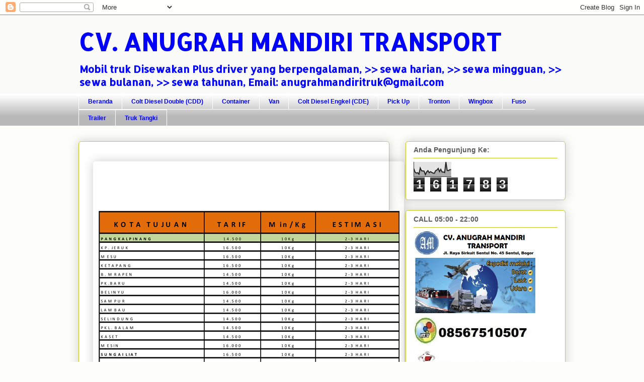

--- FILE ---
content_type: text/html; charset=UTF-8
request_url: https://www.rentaltrukbox.com/2016/01/tarif-udara.html
body_size: 13488
content:
<!DOCTYPE html>
<html class='v2' dir='ltr' lang='id' xmlns='http://www.w3.org/1999/xhtml' xmlns:b='http://www.google.com/2005/gml/b' xmlns:data='http://www.google.com/2005/gml/data' xmlns:expr='http://www.google.com/2005/gml/expr'>
<head>
<link href='https://www.blogger.com/static/v1/widgets/335934321-css_bundle_v2.css' rel='stylesheet' type='text/css'/>
<meta content='width=1100' name='viewport'/>
<meta content='text/html; charset=UTF-8' http-equiv='Content-Type'/>
<meta content='blogger' name='generator'/>
<link href='https://www.rentaltrukbox.com/favicon.ico' rel='icon' type='image/x-icon'/>
<link href='https://www.rentaltrukbox.com/2016/01/tarif-udara.html' rel='canonical'/>
<link rel="alternate" type="application/atom+xml" title="CV. ANUGRAH MANDIRI TRANSPORT - Atom" href="https://www.rentaltrukbox.com/feeds/posts/default" />
<link rel="alternate" type="application/rss+xml" title="CV. ANUGRAH MANDIRI TRANSPORT - RSS" href="https://www.rentaltrukbox.com/feeds/posts/default?alt=rss" />
<link rel="service.post" type="application/atom+xml" title="CV. ANUGRAH MANDIRI TRANSPORT - Atom" href="https://www.blogger.com/feeds/3295063944466646739/posts/default" />

<link rel="alternate" type="application/atom+xml" title="CV. ANUGRAH MANDIRI TRANSPORT - Atom" href="https://www.rentaltrukbox.com/feeds/2399578996881187433/comments/default" />
<!--Can't find substitution for tag [blog.ieCssRetrofitLinks]-->
<link href='https://blogger.googleusercontent.com/img/b/R29vZ2xl/AVvXsEjTbji4z3qoI3masZKVBqCJLtHeXIGMNgydLt-JFkuLTVttFMvBQlO3FiqIeEslXaGOfRLdmJHh6DfIO5Lb_b5FgXdwUg5YZOvjIHLFZ7JV9Q6fI9Kjb_Pq4F1IufKP2rUaVWBz68piEeGY/s1600/tarif+udara1.png' rel='image_src'/>
<meta content='Tarif ekspedisi kirim barang melalui udara' name='description'/>
<meta content='https://www.rentaltrukbox.com/2016/01/tarif-udara.html' property='og:url'/>
<meta content='Tarif Udara' property='og:title'/>
<meta content='Tarif ekspedisi kirim barang melalui udara' property='og:description'/>
<meta content='https://blogger.googleusercontent.com/img/b/R29vZ2xl/AVvXsEjTbji4z3qoI3masZKVBqCJLtHeXIGMNgydLt-JFkuLTVttFMvBQlO3FiqIeEslXaGOfRLdmJHh6DfIO5Lb_b5FgXdwUg5YZOvjIHLFZ7JV9Q6fI9Kjb_Pq4F1IufKP2rUaVWBz68piEeGY/w1200-h630-p-k-no-nu/tarif+udara1.png' property='og:image'/>
<title>CV. ANUGRAH MANDIRI TRANSPORT: Tarif Udara</title>
<style type='text/css'>@font-face{font-family:'Allerta Stencil';font-style:normal;font-weight:400;font-display:swap;src:url(//fonts.gstatic.com/s/allertastencil/v24/HTx0L209KT-LmIE9N7OR6eiycOe1_Db29XP-vA.woff2)format('woff2');unicode-range:U+0000-00FF,U+0131,U+0152-0153,U+02BB-02BC,U+02C6,U+02DA,U+02DC,U+0304,U+0308,U+0329,U+2000-206F,U+20AC,U+2122,U+2191,U+2193,U+2212,U+2215,U+FEFF,U+FFFD;}</style>
<style id='page-skin-1' type='text/css'><!--
/*
-----------------------------------------------
Blogger Template Style
Name:     Awesome Inc.
Designer: Tina Chen
URL:      tinachen.org
----------------------------------------------- */
/* Variable definitions
====================
<Variable name="keycolor" description="Main Color" type="color" default="#ffffff"/>
<Group description="Page" selector="body">
<Variable name="body.font" description="Font" type="font"
default="normal normal 13px Arial, Tahoma, Helvetica, FreeSans, sans-serif"/>
<Variable name="body.background.color" description="Background Color" type="color" default="#000000"/>
<Variable name="body.text.color" description="Text Color" type="color" default="#ffffff"/>
</Group>
<Group description="Links" selector=".main-inner">
<Variable name="link.color" description="Link Color" type="color" default="#888888"/>
<Variable name="link.visited.color" description="Visited Color" type="color" default="#444444"/>
<Variable name="link.hover.color" description="Hover Color" type="color" default="#cccccc"/>
</Group>
<Group description="Blog Title" selector=".header h1">
<Variable name="header.font" description="Title Font" type="font"
default="normal bold 40px Arial, Tahoma, Helvetica, FreeSans, sans-serif"/>
<Variable name="header.text.color" description="Title Color" type="color" default="#5c5c5c" />
<Variable name="header.background.color" description="Header Background" type="color" default="transparent" />
</Group>
<Group description="Blog Description" selector=".header .description">
<Variable name="description.font" description="Font" type="font"
default="normal normal 14px Arial, Tahoma, Helvetica, FreeSans, sans-serif"/>
<Variable name="description.text.color" description="Text Color" type="color"
default="#5c5c5c" />
</Group>
<Group description="Tabs Text" selector=".tabs-inner .widget li a">
<Variable name="tabs.font" description="Font" type="font"
default="normal bold 14px Arial, Tahoma, Helvetica, FreeSans, sans-serif"/>
<Variable name="tabs.text.color" description="Text Color" type="color" default="#5c5c5c"/>
<Variable name="tabs.selected.text.color" description="Selected Color" type="color" default="#0000ff"/>
</Group>
<Group description="Tabs Background" selector=".tabs-outer .PageList">
<Variable name="tabs.background.color" description="Background Color" type="color" default="#141414"/>
<Variable name="tabs.selected.background.color" description="Selected Color" type="color" default="#444444"/>
<Variable name="tabs.border.color" description="Border Color" type="color" default="#c5cd28"/>
</Group>
<Group description="Date Header" selector=".main-inner .widget h2.date-header, .main-inner .widget h2.date-header span">
<Variable name="date.font" description="Font" type="font"
default="normal normal 14px Arial, Tahoma, Helvetica, FreeSans, sans-serif"/>
<Variable name="date.text.color" description="Text Color" type="color" default="#666666"/>
<Variable name="date.border.color" description="Border Color" type="color" default="#c5cd28"/>
</Group>
<Group description="Post Title" selector="h3.post-title, h4, h3.post-title a">
<Variable name="post.title.font" description="Font" type="font"
default="normal bold 22px Arial, Tahoma, Helvetica, FreeSans, sans-serif"/>
<Variable name="post.title.text.color" description="Text Color" type="color" default="#5c5c5c"/>
</Group>
<Group description="Post Background" selector=".post">
<Variable name="post.background.color" description="Background Color" type="color" default="#ffffff" />
<Variable name="post.border.color" description="Border Color" type="color" default="#c5cd28" />
<Variable name="post.border.bevel.color" description="Bevel Color" type="color" default="#c5cd28"/>
</Group>
<Group description="Gadget Title" selector="h2">
<Variable name="widget.title.font" description="Font" type="font"
default="normal bold 14px Arial, Tahoma, Helvetica, FreeSans, sans-serif"/>
<Variable name="widget.title.text.color" description="Text Color" type="color" default="#5c5c5c"/>
</Group>
<Group description="Gadget Text" selector=".sidebar .widget">
<Variable name="widget.font" description="Font" type="font"
default="normal normal 14px Arial, Tahoma, Helvetica, FreeSans, sans-serif"/>
<Variable name="widget.text.color" description="Text Color" type="color" default="#5c5c5c"/>
<Variable name="widget.alternate.text.color" description="Alternate Color" type="color" default="#666666"/>
</Group>
<Group description="Gadget Links" selector=".sidebar .widget">
<Variable name="widget.link.color" description="Link Color" type="color" default="#d93e46"/>
<Variable name="widget.link.visited.color" description="Visited Color" type="color" default="#ab2129"/>
<Variable name="widget.link.hover.color" description="Hover Color" type="color" default="#d93e46"/>
</Group>
<Group description="Gadget Background" selector=".sidebar .widget">
<Variable name="widget.background.color" description="Background Color" type="color" default="#141414"/>
<Variable name="widget.border.color" description="Border Color" type="color" default="#222222"/>
<Variable name="widget.border.bevel.color" description="Bevel Color" type="color" default="#000000"/>
</Group>
<Group description="Sidebar Background" selector=".column-left-inner .column-right-inner">
<Variable name="widget.outer.background.color" description="Background Color" type="color" default="transparent" />
</Group>
<Group description="Images" selector=".main-inner">
<Variable name="image.background.color" description="Background Color" type="color" default="transparent"/>
<Variable name="image.border.color" description="Border Color" type="color" default="transparent"/>
</Group>
<Group description="Feed" selector=".blog-feeds">
<Variable name="feed.text.color" description="Text Color" type="color" default="#5c5c5c"/>
</Group>
<Group description="Feed Links" selector=".blog-feeds">
<Variable name="feed.link.color" description="Link Color" type="color" default="#d93e46"/>
<Variable name="feed.link.visited.color" description="Visited Color" type="color" default="#ab2129"/>
<Variable name="feed.link.hover.color" description="Hover Color" type="color" default="#d93e46"/>
</Group>
<Group description="Pager" selector=".blog-pager">
<Variable name="pager.background.color" description="Background Color" type="color" default="#ffffff" />
</Group>
<Group description="Footer" selector=".footer-outer">
<Variable name="footer.background.color" description="Background Color" type="color" default="#ffffff" />
<Variable name="footer.text.color" description="Text Color" type="color" default="#5c5c5c" />
</Group>
<Variable name="title.shadow.spread" description="Title Shadow" type="length" default="-1px" min="-1px" max="100px"/>
<Variable name="body.background" description="Body Background" type="background"
color="#fdfdfa"
default="$(color) none repeat scroll top left"/>
<Variable name="body.background.gradient.cap" description="Body Gradient Cap" type="url"
default="none"/>
<Variable name="body.background.size" description="Body Background Size" type="string" default="auto"/>
<Variable name="tabs.background.gradient" description="Tabs Background Gradient" type="url"
default="none"/>
<Variable name="header.background.gradient" description="Header Background Gradient" type="url" default="none" />
<Variable name="header.padding.top" description="Header Top Padding" type="length" default="22px" min="0" max="100px"/>
<Variable name="header.margin.top" description="Header Top Margin" type="length" default="0" min="0" max="100px"/>
<Variable name="header.margin.bottom" description="Header Bottom Margin" type="length" default="0" min="0" max="100px"/>
<Variable name="widget.padding.top" description="Widget Padding Top" type="length" default="8px" min="0" max="20px"/>
<Variable name="widget.padding.side" description="Widget Padding Side" type="length" default="15px" min="0" max="100px"/>
<Variable name="widget.outer.margin.top" description="Widget Top Margin" type="length" default="0" min="0" max="100px"/>
<Variable name="widget.outer.background.gradient" description="Gradient" type="url" default="none" />
<Variable name="widget.border.radius" description="Gadget Border Radius" type="length" default="0" min="0" max="100px"/>
<Variable name="outer.shadow.spread" description="Outer Shadow Size" type="length" default="0" min="0" max="100px"/>
<Variable name="date.header.border.radius.top" description="Date Header Border Radius Top" type="length" default="0" min="0" max="100px"/>
<Variable name="date.header.position" description="Date Header Position" type="length" default="15px" min="0" max="100px"/>
<Variable name="date.space" description="Date Space" type="length" default="30px" min="0" max="100px"/>
<Variable name="date.position" description="Date Float" type="string" default="static" />
<Variable name="date.padding.bottom" description="Date Padding Bottom" type="length" default="0" min="0" max="100px"/>
<Variable name="date.border.size" description="Date Border Size" type="length" default="0" min="0" max="10px"/>
<Variable name="date.background" description="Date Background" type="background" color="transparent"
default="$(color) none no-repeat scroll top left" />
<Variable name="date.first.border.radius.top" description="Date First top radius" type="length" default="5px" min="0" max="100px"/>
<Variable name="date.last.space.bottom" description="Date Last Space Bottom" type="length"
default="20px" min="0" max="100px"/>
<Variable name="date.last.border.radius.bottom" description="Date Last bottom radius" type="length" default="5px" min="0" max="100px"/>
<Variable name="post.first.padding.top" description="First Post Padding Top" type="length" default="0" min="0" max="100px"/>
<Variable name="image.shadow.spread" description="Image Shadow Size" type="length" default="0" min="0" max="100px"/>
<Variable name="image.border.radius" description="Image Border Radius" type="length" default="0" min="0" max="100px"/>
<Variable name="separator.outdent" description="Separator Outdent" type="length" default="15px" min="0" max="100px"/>
<Variable name="title.separator.border.size" description="Widget Title Border Size" type="length" default="1px" min="0" max="10px"/>
<Variable name="list.separator.border.size" description="List Separator Border Size" type="length" default="1px" min="0" max="10px"/>
<Variable name="shadow.spread" description="Shadow Size" type="length" default="0" min="0" max="100px"/>
<Variable name="startSide" description="Side where text starts in blog language" type="automatic" default="left"/>
<Variable name="endSide" description="Side where text ends in blog language" type="automatic" default="right"/>
<Variable name="date.side" description="Side where date header is placed" type="string" default="right"/>
<Variable name="pager.border.radius.top" description="Pager Border Top Radius" type="length" default="5px" min="0" max="100px"/>
<Variable name="pager.space.top" description="Pager Top Space" type="length" default="1em" min="0" max="20em"/>
<Variable name="footer.background.gradient" description="Background Gradient" type="url" default="none" />
<Variable name="mobile.background.size" description="Mobile Background Size" type="string"
default="auto"/>
<Variable name="mobile.background.overlay" description="Mobile Background Overlay" type="string"
default="transparent none repeat scroll top left"/>
<Variable name="mobile.button.color" description="Mobile Button Color" type="color" default="#ffffff" />
*/
/* Content
----------------------------------------------- */
body {
font: normal normal 13px Arial, Tahoma, Helvetica, FreeSans, sans-serif;
color: #5c5c5c;
background: #fdfdfa none repeat scroll top left;
}
html body .content-outer {
min-width: 0;
max-width: 100%;
width: 100%;
}
a:link {
text-decoration: none;
color: #d93e46;
}
a:visited {
text-decoration: none;
color: #ab2129;
}
a:hover {
text-decoration: underline;
color: #d93e46;
}
.body-fauxcolumn-outer .cap-top {
position: absolute;
z-index: 1;
height: 276px;
width: 100%;
background: transparent none repeat-x scroll top left;
_background-image: none;
}
/* Columns
----------------------------------------------- */
.content-inner {
padding: 0;
}
.header-inner .section {
margin: 0 16px;
}
.tabs-inner .section {
margin: 0 16px;
}
.main-inner {
padding-top: 30px;
}
.main-inner .column-center-inner,
.main-inner .column-left-inner,
.main-inner .column-right-inner {
padding: 0 5px;
}
*+html body .main-inner .column-center-inner {
margin-top: -30px;
}
#layout .main-inner .column-center-inner {
margin-top: 0;
}
/* Header
----------------------------------------------- */
.header-outer {
margin: 0 0 0 0;
background: #fafaf8 none repeat scroll 0 0;
}
.Header h1 {
font: normal bold 48px Allerta Stencil;
color: #0000ff;
text-shadow: 0 0 -1px #000000;
}
.Header h1 a {
color: #0000ff;
}
.Header .description {
font: normal bold 20px Allerta Stencil;
color: #0000ff;
}
.header-inner .Header .titlewrapper,
.header-inner .Header .descriptionwrapper {
padding-left: 0;
padding-right: 0;
margin-bottom: 0;
}
.header-inner .Header .titlewrapper {
padding-top: 22px;
}
/* Tabs
----------------------------------------------- */
.tabs-outer {
overflow: hidden;
position: relative;
background: #ffffff url(//www.blogblog.com/1kt/awesomeinc/tabs_gradient_light.png) repeat scroll 0 0;
}
#layout .tabs-outer {
overflow: visible;
}
.tabs-cap-top, .tabs-cap-bottom {
position: absolute;
width: 100%;
border-top: 1px solid #ffffff;
}
.tabs-cap-bottom {
bottom: 0;
}
.tabs-inner .widget li a {
display: inline-block;
margin: 0;
padding: .6em 1.5em;
font: normal bold 12px 'Trebuchet MS', Trebuchet, sans-serif;
color: #0000ff;
border-top: 1px solid #ffffff;
border-bottom: 1px solid #ffffff;
border-left: 1px solid #ffffff;
height: 16px;
line-height: 16px;
}
.tabs-inner .widget li:last-child a {
border-right: 1px solid #ffffff;
}
.tabs-inner .widget li.selected a, .tabs-inner .widget li a:hover {
background: #0000ff url(//www.blogblog.com/1kt/awesomeinc/tabs_gradient_light.png) repeat-x scroll 0 -100px;
color: #ffffff;
}
/* Headings
----------------------------------------------- */
h2 {
font: normal bold 14px Arial, Tahoma, Helvetica, FreeSans, sans-serif;
color: #5c5c5c;
}
/* Widgets
----------------------------------------------- */
.main-inner .section {
margin: 0 27px;
padding: 0;
}
.main-inner .column-left-outer,
.main-inner .column-right-outer {
margin-top: 0;
}
#layout .main-inner .column-left-outer,
#layout .main-inner .column-right-outer {
margin-top: 0;
}
.main-inner .column-left-inner,
.main-inner .column-right-inner {
background: rgba(87, 87, 87, 0) none repeat 0 0;
-moz-box-shadow: 0 0 0 rgba(0, 0, 0, .2);
-webkit-box-shadow: 0 0 0 rgba(0, 0, 0, .2);
-goog-ms-box-shadow: 0 0 0 rgba(0, 0, 0, .2);
box-shadow: 0 0 0 rgba(0, 0, 0, .2);
-moz-border-radius: 5px;
-webkit-border-radius: 5px;
-goog-ms-border-radius: 5px;
border-radius: 5px;
}
#layout .main-inner .column-left-inner,
#layout .main-inner .column-right-inner {
margin-top: 0;
}
.sidebar .widget {
font: normal normal 14px Arial, Tahoma, Helvetica, FreeSans, sans-serif;
color: #5c5c5c;
}
.sidebar .widget a:link {
color: #d93e46;
}
.sidebar .widget a:visited {
color: #ab2129;
}
.sidebar .widget a:hover {
color: #d93e46;
}
.sidebar .widget h2 {
text-shadow: 0 0 -1px #000000;
}
.main-inner .widget {
background-color: #ffffff;
border: 1px solid #c5cd28;
padding: 0 15px 15px;
margin: 20px -16px;
-moz-box-shadow: 0 0 20px rgba(0, 0, 0, .2);
-webkit-box-shadow: 0 0 20px rgba(0, 0, 0, .2);
-goog-ms-box-shadow: 0 0 20px rgba(0, 0, 0, .2);
box-shadow: 0 0 20px rgba(0, 0, 0, .2);
-moz-border-radius: 5px;
-webkit-border-radius: 5px;
-goog-ms-border-radius: 5px;
border-radius: 5px;
}
.main-inner .widget h2 {
margin: 0 -0;
padding: .6em 0 .5em;
border-bottom: 1px solid rgba(87, 87, 87, 0);
}
.footer-inner .widget h2 {
padding: 0 0 .4em;
border-bottom: 1px solid rgba(87, 87, 87, 0);
}
.main-inner .widget h2 + div, .footer-inner .widget h2 + div {
border-top: 1px solid #c5cd28;
padding-top: 8px;
}
.main-inner .widget .widget-content {
margin: 0 -0;
padding: 7px 0 0;
}
.main-inner .widget ul, .main-inner .widget #ArchiveList ul.flat {
margin: -8px -15px 0;
padding: 0;
list-style: none;
}
.main-inner .widget #ArchiveList {
margin: -8px 0 0;
}
.main-inner .widget ul li, .main-inner .widget #ArchiveList ul.flat li {
padding: .5em 15px;
text-indent: 0;
color: #777777;
border-top: 0 solid #c5cd28;
border-bottom: 1px solid rgba(87, 87, 87, 0);
}
.main-inner .widget #ArchiveList ul li {
padding-top: .25em;
padding-bottom: .25em;
}
.main-inner .widget ul li:first-child, .main-inner .widget #ArchiveList ul.flat li:first-child {
border-top: none;
}
.main-inner .widget ul li:last-child, .main-inner .widget #ArchiveList ul.flat li:last-child {
border-bottom: none;
}
.post-body {
position: relative;
}
.main-inner .widget .post-body ul {
padding: 0 2.5em;
margin: .5em 0;
list-style: disc;
}
.main-inner .widget .post-body ul li {
padding: 0.25em 0;
margin-bottom: .25em;
color: #5c5c5c;
border: none;
}
.footer-inner .widget ul {
padding: 0;
list-style: none;
}
.widget .zippy {
color: #777777;
}
/* Posts
----------------------------------------------- */
body .main-inner .Blog {
padding: 0;
margin-bottom: 1em;
background-color: transparent;
border: none;
-moz-box-shadow: 0 0 0 rgba(0, 0, 0, 0);
-webkit-box-shadow: 0 0 0 rgba(0, 0, 0, 0);
-goog-ms-box-shadow: 0 0 0 rgba(0, 0, 0, 0);
box-shadow: 0 0 0 rgba(0, 0, 0, 0);
}
.main-inner .section:last-child .Blog:last-child {
padding: 0;
margin-bottom: 1em;
}
.main-inner .widget h2.date-header {
margin: 0 -15px 1px;
padding: 0 0 0 0;
font: normal normal 13px Arial, Tahoma, Helvetica, FreeSans, sans-serif;
color: #9b9877;
background: transparent none no-repeat scroll top left;
border-top: 0 solid #c5cd28;
border-bottom: 1px solid rgba(87, 87, 87, 0);
-moz-border-radius-topleft: 0;
-moz-border-radius-topright: 0;
-webkit-border-top-left-radius: 0;
-webkit-border-top-right-radius: 0;
border-top-left-radius: 0;
border-top-right-radius: 0;
position: static;
bottom: 100%;
right: 15px;
text-shadow: 0 0 -1px #000000;
}
.main-inner .widget h2.date-header span {
font: normal normal 13px Arial, Tahoma, Helvetica, FreeSans, sans-serif;
display: block;
padding: .5em 15px;
border-left: 0 solid #c5cd28;
border-right: 0 solid #c5cd28;
}
.date-outer {
position: relative;
margin: 30px 0 20px;
padding: 0 15px;
background-color: #ffffff;
border: 1px solid #c5cd28;
-moz-box-shadow: 0 0 20px rgba(0, 0, 0, .2);
-webkit-box-shadow: 0 0 20px rgba(0, 0, 0, .2);
-goog-ms-box-shadow: 0 0 20px rgba(0, 0, 0, .2);
box-shadow: 0 0 20px rgba(0, 0, 0, .2);
-moz-border-radius: 5px;
-webkit-border-radius: 5px;
-goog-ms-border-radius: 5px;
border-radius: 5px;
}
.date-outer:first-child {
margin-top: 0;
}
.date-outer:last-child {
margin-bottom: 20px;
-moz-border-radius-bottomleft: 5px;
-moz-border-radius-bottomright: 5px;
-webkit-border-bottom-left-radius: 5px;
-webkit-border-bottom-right-radius: 5px;
-goog-ms-border-bottom-left-radius: 5px;
-goog-ms-border-bottom-right-radius: 5px;
border-bottom-left-radius: 5px;
border-bottom-right-radius: 5px;
}
.date-posts {
margin: 0 -0;
padding: 0 0;
clear: both;
}
.post-outer, .inline-ad {
border-top: 1px solid #c5cd28;
margin: 0 -0;
padding: 15px 0;
}
.post-outer {
padding-bottom: 10px;
}
.post-outer:first-child {
padding-top: 0;
border-top: none;
}
.post-outer:last-child, .inline-ad:last-child {
border-bottom: none;
}
.post-body {
position: relative;
}
.post-body img {
padding: 8px;
background: rgba(0, 0, 0, 0);
border: 1px solid rgba(0, 0, 0, 0);
-moz-box-shadow: 0 0 20px rgba(0, 0, 0, .2);
-webkit-box-shadow: 0 0 20px rgba(0, 0, 0, .2);
box-shadow: 0 0 20px rgba(0, 0, 0, .2);
-moz-border-radius: 5px;
-webkit-border-radius: 5px;
border-radius: 5px;
}
h3.post-title, h4 {
font: normal normal 22px Georgia, Utopia, 'Palatino Linotype', Palatino, serif;
color: rgba(0, 0, 0, 0);
}
h3.post-title a {
font: normal normal 22px Georgia, Utopia, 'Palatino Linotype', Palatino, serif;
color: rgba(0, 0, 0, 0);
}
h3.post-title a:hover {
color: #d93e46;
text-decoration: underline;
}
.post-header {
margin: 0 0 1em;
}
.post-body {
line-height: 1.4;
}
.post-outer h2 {
color: #5c5c5c;
}
.post-footer {
margin: 1.5em 0 0;
}
#blog-pager {
padding: 15px;
font-size: 120%;
background-color: #ffffff;
border: 1px solid #c5cd28;
-moz-box-shadow: 0 0 20px rgba(0, 0, 0, .2);
-webkit-box-shadow: 0 0 20px rgba(0, 0, 0, .2);
-goog-ms-box-shadow: 0 0 20px rgba(0, 0, 0, .2);
box-shadow: 0 0 20px rgba(0, 0, 0, .2);
-moz-border-radius: 5px;
-webkit-border-radius: 5px;
-goog-ms-border-radius: 5px;
border-radius: 5px;
-moz-border-radius-topleft: 5px;
-moz-border-radius-topright: 5px;
-webkit-border-top-left-radius: 5px;
-webkit-border-top-right-radius: 5px;
-goog-ms-border-top-left-radius: 5px;
-goog-ms-border-top-right-radius: 5px;
border-top-left-radius: 5px;
border-top-right-radius-topright: 5px;
margin-top: 1em;
}
.blog-feeds, .post-feeds {
margin: 1em 0;
text-align: center;
color: #5c5c5c;
}
.blog-feeds a, .post-feeds a {
color: #d93e46;
}
.blog-feeds a:visited, .post-feeds a:visited {
color: #ab2129;
}
.blog-feeds a:hover, .post-feeds a:hover {
color: #d93e46;
}
.post-outer .comments {
margin-top: 2em;
}
/* Comments
----------------------------------------------- */
.comments .comments-content .icon.blog-author {
background-repeat: no-repeat;
background-image: url([data-uri]);
}
.comments .comments-content .loadmore a {
border-top: 1px solid #ffffff;
border-bottom: 1px solid #ffffff;
}
.comments .continue {
border-top: 2px solid #ffffff;
}
/* Footer
----------------------------------------------- */
.footer-outer {
margin: -20px 0 -1px;
padding: 20px 0 0;
color: #5c5c5c;
overflow: hidden;
}
.footer-fauxborder-left {
border-top: 1px solid #c5cd28;
background: #ffffff none repeat scroll 0 0;
-moz-box-shadow: 0 0 20px rgba(0, 0, 0, .2);
-webkit-box-shadow: 0 0 20px rgba(0, 0, 0, .2);
-goog-ms-box-shadow: 0 0 20px rgba(0, 0, 0, .2);
box-shadow: 0 0 20px rgba(0, 0, 0, .2);
margin: 0 -20px;
}
/* Mobile
----------------------------------------------- */
body.mobile {
background-size: auto;
}
.mobile .body-fauxcolumn-outer {
background: transparent none repeat scroll top left;
}
*+html body.mobile .main-inner .column-center-inner {
margin-top: 0;
}
.mobile .main-inner .widget {
padding: 0 0 15px;
}
.mobile .main-inner .widget h2 + div,
.mobile .footer-inner .widget h2 + div {
border-top: none;
padding-top: 0;
}
.mobile .footer-inner .widget h2 {
padding: 0.5em 0;
border-bottom: none;
}
.mobile .main-inner .widget .widget-content {
margin: 0;
padding: 7px 0 0;
}
.mobile .main-inner .widget ul,
.mobile .main-inner .widget #ArchiveList ul.flat {
margin: 0 -15px 0;
}
.mobile .main-inner .widget h2.date-header {
right: 0;
}
.mobile .date-header span {
padding: 0.4em 0;
}
.mobile .date-outer:first-child {
margin-bottom: 0;
border: 1px solid #c5cd28;
-moz-border-radius-topleft: 5px;
-moz-border-radius-topright: 5px;
-webkit-border-top-left-radius: 5px;
-webkit-border-top-right-radius: 5px;
-goog-ms-border-top-left-radius: 5px;
-goog-ms-border-top-right-radius: 5px;
border-top-left-radius: 5px;
border-top-right-radius: 5px;
}
.mobile .date-outer {
border-color: #c5cd28;
border-width: 0 1px 1px;
}
.mobile .date-outer:last-child {
margin-bottom: 0;
}
.mobile .main-inner {
padding: 0;
}
.mobile .header-inner .section {
margin: 0;
}
.mobile .post-outer, .mobile .inline-ad {
padding: 5px 0;
}
.mobile .tabs-inner .section {
margin: 0 10px;
}
.mobile .main-inner .widget h2 {
margin: 0;
padding: 0;
}
.mobile .main-inner .widget h2.date-header span {
padding: 0;
}
.mobile .main-inner .widget .widget-content {
margin: 0;
padding: 7px 0 0;
}
.mobile #blog-pager {
border: 1px solid transparent;
background: #ffffff none repeat scroll 0 0;
}
.mobile .main-inner .column-left-inner,
.mobile .main-inner .column-right-inner {
background: rgba(87, 87, 87, 0) none repeat 0 0;
-moz-box-shadow: none;
-webkit-box-shadow: none;
-goog-ms-box-shadow: none;
box-shadow: none;
}
.mobile .date-posts {
margin: 0;
padding: 0;
}
.mobile .footer-fauxborder-left {
margin: 0;
border-top: inherit;
}
.mobile .main-inner .section:last-child .Blog:last-child {
margin-bottom: 0;
}
.mobile-index-contents {
color: #5c5c5c;
}
.mobile .mobile-link-button {
background: #d93e46 url(//www.blogblog.com/1kt/awesomeinc/tabs_gradient_light.png) repeat scroll 0 0;
}
.mobile-link-button a:link, .mobile-link-button a:visited {
color: #ffffff;
}
.mobile .tabs-inner .PageList .widget-content {
background: transparent;
border-top: 1px solid;
border-color: #ffffff;
color: #0000ff;
}
.mobile .tabs-inner .PageList .widget-content .pagelist-arrow {
border-left: 1px solid #ffffff;
}
body{display:block;
-khtml-user-select:none;
-webkit-user-select:none;
-moz-user-select:none;
-ms-user-select:none;
-o-user-select:none;
user-select:none;
unselectable:on;}
--></style>
<style id='template-skin-1' type='text/css'><!--
body {
min-width: 1000px;
}
.content-outer, .content-fauxcolumn-outer, .region-inner {
min-width: 1000px;
max-width: 1000px;
_width: 1000px;
}
.main-inner .columns {
padding-left: 0px;
padding-right: 350px;
}
.main-inner .fauxcolumn-center-outer {
left: 0px;
right: 350px;
/* IE6 does not respect left and right together */
_width: expression(this.parentNode.offsetWidth -
parseInt("0px") -
parseInt("350px") + 'px');
}
.main-inner .fauxcolumn-left-outer {
width: 0px;
}
.main-inner .fauxcolumn-right-outer {
width: 350px;
}
.main-inner .column-left-outer {
width: 0px;
right: 100%;
margin-left: -0px;
}
.main-inner .column-right-outer {
width: 350px;
margin-right: -350px;
}
#layout {
min-width: 0;
}
#layout .content-outer {
min-width: 0;
width: 800px;
}
#layout .region-inner {
min-width: 0;
width: auto;
}
body#layout div.add_widget {
padding: 8px;
}
body#layout div.add_widget a {
margin-left: 32px;
}
--></style>
<script type='text/javascript'>
        (function(i,s,o,g,r,a,m){i['GoogleAnalyticsObject']=r;i[r]=i[r]||function(){
        (i[r].q=i[r].q||[]).push(arguments)},i[r].l=1*new Date();a=s.createElement(o),
        m=s.getElementsByTagName(o)[0];a.async=1;a.src=g;m.parentNode.insertBefore(a,m)
        })(window,document,'script','https://www.google-analytics.com/analytics.js','ga');
        ga('create', 'UA-66919078-1', 'auto', 'blogger');
        ga('blogger.send', 'pageview');
      </script>
<link href='https://www.blogger.com/dyn-css/authorization.css?targetBlogID=3295063944466646739&amp;zx=dc38df6b-a8a8-4ce8-a898-b624be3adcf1' media='none' onload='if(media!=&#39;all&#39;)media=&#39;all&#39;' rel='stylesheet'/><noscript><link href='https://www.blogger.com/dyn-css/authorization.css?targetBlogID=3295063944466646739&amp;zx=dc38df6b-a8a8-4ce8-a898-b624be3adcf1' rel='stylesheet'/></noscript>
<meta name='google-adsense-platform-account' content='ca-host-pub-1556223355139109'/>
<meta name='google-adsense-platform-domain' content='blogspot.com'/>

</head>
<body class='loading'>
<div class='navbar section' id='navbar' name='Navbar'><div class='widget Navbar' data-version='1' id='Navbar1'><script type="text/javascript">
    function setAttributeOnload(object, attribute, val) {
      if(window.addEventListener) {
        window.addEventListener('load',
          function(){ object[attribute] = val; }, false);
      } else {
        window.attachEvent('onload', function(){ object[attribute] = val; });
      }
    }
  </script>
<div id="navbar-iframe-container"></div>
<script type="text/javascript" src="https://apis.google.com/js/platform.js"></script>
<script type="text/javascript">
      gapi.load("gapi.iframes:gapi.iframes.style.bubble", function() {
        if (gapi.iframes && gapi.iframes.getContext) {
          gapi.iframes.getContext().openChild({
              url: 'https://www.blogger.com/navbar/3295063944466646739?po\x3d2399578996881187433\x26origin\x3dhttps://www.rentaltrukbox.com',
              where: document.getElementById("navbar-iframe-container"),
              id: "navbar-iframe"
          });
        }
      });
    </script><script type="text/javascript">
(function() {
var script = document.createElement('script');
script.type = 'text/javascript';
script.src = '//pagead2.googlesyndication.com/pagead/js/google_top_exp.js';
var head = document.getElementsByTagName('head')[0];
if (head) {
head.appendChild(script);
}})();
</script>
</div></div>
<div class='body-fauxcolumns'>
<div class='fauxcolumn-outer body-fauxcolumn-outer'>
<div class='cap-top'>
<div class='cap-left'></div>
<div class='cap-right'></div>
</div>
<div class='fauxborder-left'>
<div class='fauxborder-right'></div>
<div class='fauxcolumn-inner'>
</div>
</div>
<div class='cap-bottom'>
<div class='cap-left'></div>
<div class='cap-right'></div>
</div>
</div>
</div>
<div class='content'>
<div class='content-fauxcolumns'>
<div class='fauxcolumn-outer content-fauxcolumn-outer'>
<div class='cap-top'>
<div class='cap-left'></div>
<div class='cap-right'></div>
</div>
<div class='fauxborder-left'>
<div class='fauxborder-right'></div>
<div class='fauxcolumn-inner'>
</div>
</div>
<div class='cap-bottom'>
<div class='cap-left'></div>
<div class='cap-right'></div>
</div>
</div>
</div>
<div class='content-outer'>
<div class='content-cap-top cap-top'>
<div class='cap-left'></div>
<div class='cap-right'></div>
</div>
<div class='fauxborder-left content-fauxborder-left'>
<div class='fauxborder-right content-fauxborder-right'></div>
<div class='content-inner'>
<header>
<div class='header-outer'>
<div class='header-cap-top cap-top'>
<div class='cap-left'></div>
<div class='cap-right'></div>
</div>
<div class='fauxborder-left header-fauxborder-left'>
<div class='fauxborder-right header-fauxborder-right'></div>
<div class='region-inner header-inner'>
<div class='header section' id='header' name='Tajuk'><div class='widget Header' data-version='1' id='Header1'>
<div id='header-inner'>
<div class='titlewrapper'>
<h1 class='title'>
<a href='https://www.rentaltrukbox.com/'>
CV. ANUGRAH MANDIRI TRANSPORT
</a>
</h1>
</div>
<div class='descriptionwrapper'>
<p class='description'><span>Mobil truk Disewakan Plus driver yang berpengalaman, &gt;&gt; sewa harian, &gt;&gt; sewa mingguan, &gt;&gt; sewa bulanan, &gt;&gt; sewa tahunan, Email: anugrahmandiritruk@gmail.com</span></p>
</div>
</div>
</div></div>
</div>
</div>
<div class='header-cap-bottom cap-bottom'>
<div class='cap-left'></div>
<div class='cap-right'></div>
</div>
</div>
</header>
<div class='tabs-outer'>
<div class='tabs-cap-top cap-top'>
<div class='cap-left'></div>
<div class='cap-right'></div>
</div>
<div class='fauxborder-left tabs-fauxborder-left'>
<div class='fauxborder-right tabs-fauxborder-right'></div>
<div class='region-inner tabs-inner'>
<div class='tabs section' id='crosscol' name='Seluruh Kolom'><div class='widget PageList' data-version='1' id='PageList1'>
<h2>Halaman</h2>
<div class='widget-content'>
<ul>
<li>
<a href='https://www.rentaltrukbox.com/'>Beranda</a>
</li>
<li>
<a href='https://www.rentaltrukbox.com/p/colt-diesel-double-cdd-container-van.html'>Colt Diesel Double (CDD)</a>
</li>
<li>
<a href='https://www.rentaltrukbox.com/p/container.html'>Container</a>
</li>
<li>
<a href='https://www.rentaltrukbox.com/p/van.html'>Van</a>
</li>
<li>
<a href='https://www.rentaltrukbox.com/p/colt-diesel-engkel-cde.html'>Colt Diesel Engkel (CDE)</a>
</li>
<li>
<a href='https://www.rentaltrukbox.com/p/pick-up.html'>Pick Up</a>
</li>
<li>
<a href='https://www.rentaltrukbox.com/p/tronton.html'>Tronton</a>
</li>
<li>
<a href='https://www.rentaltrukbox.com/p/wing-box.html'>Wingbox</a>
</li>
<li>
<a href='https://www.rentaltrukbox.com/p/fuso.html'>Fuso</a>
</li>
<li>
<a href='https://www.rentaltrukbox.com/p/trailer.html'>Trailer</a>
</li>
<li>
<a href='https://www.rentaltruktangki.com/'>Truk Tangki</a>
</li>
</ul>
<div class='clear'></div>
</div>
</div></div>
<div class='tabs no-items section' id='crosscol-overflow' name='Cross-Column 2'></div>
</div>
</div>
<div class='tabs-cap-bottom cap-bottom'>
<div class='cap-left'></div>
<div class='cap-right'></div>
</div>
</div>
<div class='main-outer'>
<div class='main-cap-top cap-top'>
<div class='cap-left'></div>
<div class='cap-right'></div>
</div>
<div class='fauxborder-left main-fauxborder-left'>
<div class='fauxborder-right main-fauxborder-right'></div>
<div class='region-inner main-inner'>
<div class='columns fauxcolumns'>
<div class='fauxcolumn-outer fauxcolumn-center-outer'>
<div class='cap-top'>
<div class='cap-left'></div>
<div class='cap-right'></div>
</div>
<div class='fauxborder-left'>
<div class='fauxborder-right'></div>
<div class='fauxcolumn-inner'>
</div>
</div>
<div class='cap-bottom'>
<div class='cap-left'></div>
<div class='cap-right'></div>
</div>
</div>
<div class='fauxcolumn-outer fauxcolumn-left-outer'>
<div class='cap-top'>
<div class='cap-left'></div>
<div class='cap-right'></div>
</div>
<div class='fauxborder-left'>
<div class='fauxborder-right'></div>
<div class='fauxcolumn-inner'>
</div>
</div>
<div class='cap-bottom'>
<div class='cap-left'></div>
<div class='cap-right'></div>
</div>
</div>
<div class='fauxcolumn-outer fauxcolumn-right-outer'>
<div class='cap-top'>
<div class='cap-left'></div>
<div class='cap-right'></div>
</div>
<div class='fauxborder-left'>
<div class='fauxborder-right'></div>
<div class='fauxcolumn-inner'>
</div>
</div>
<div class='cap-bottom'>
<div class='cap-left'></div>
<div class='cap-right'></div>
</div>
</div>
<!-- corrects IE6 width calculation -->
<div class='columns-inner'>
<div class='column-center-outer'>
<div class='column-center-inner'>
<div class='main section' id='main' name='Utama'><div class='widget Blog' data-version='1' id='Blog1'>
<div class='blog-posts hfeed'>

          <div class="date-outer">
        

          <div class="date-posts">
        
<div class='post-outer'>
<div class='post hentry uncustomized-post-template' itemprop='blogPost' itemscope='itemscope' itemtype='http://schema.org/BlogPosting'>
<meta content='https://blogger.googleusercontent.com/img/b/R29vZ2xl/AVvXsEjTbji4z3qoI3masZKVBqCJLtHeXIGMNgydLt-JFkuLTVttFMvBQlO3FiqIeEslXaGOfRLdmJHh6DfIO5Lb_b5FgXdwUg5YZOvjIHLFZ7JV9Q6fI9Kjb_Pq4F1IufKP2rUaVWBz68piEeGY/s1600/tarif+udara1.png' itemprop='image_url'/>
<meta content='3295063944466646739' itemprop='blogId'/>
<meta content='2399578996881187433' itemprop='postId'/>
<a name='2399578996881187433'></a>
<h3 class='post-title entry-title' itemprop='name'>
Tarif Udara
</h3>
<div class='post-header'>
<div class='post-header-line-1'></div>
</div>
<div class='post-body entry-content' id='post-body-2399578996881187433' itemprop='articleBody'>
<div class="separator" style="clear: both; text-align: center;">
<a href="https://blogger.googleusercontent.com/img/b/R29vZ2xl/AVvXsEjTbji4z3qoI3masZKVBqCJLtHeXIGMNgydLt-JFkuLTVttFMvBQlO3FiqIeEslXaGOfRLdmJHh6DfIO5Lb_b5FgXdwUg5YZOvjIHLFZ7JV9Q6fI9Kjb_Pq4F1IufKP2rUaVWBz68piEeGY/s1600/tarif+udara1.png" imageanchor="1" style="margin-left: 1em; margin-right: 1em;"><img border="0" src="https://blogger.googleusercontent.com/img/b/R29vZ2xl/AVvXsEjTbji4z3qoI3masZKVBqCJLtHeXIGMNgydLt-JFkuLTVttFMvBQlO3FiqIeEslXaGOfRLdmJHh6DfIO5Lb_b5FgXdwUg5YZOvjIHLFZ7JV9Q6fI9Kjb_Pq4F1IufKP2rUaVWBz68piEeGY/s1600/tarif+udara1.png" /></a></div>
<br />
<div class="separator" style="clear: both; text-align: center;">
<a href="https://blogger.googleusercontent.com/img/b/R29vZ2xl/AVvXsEgU4zJMBIiCZUo7nqahREpnQlU-Anpo8yQwzGAky1TZrqYKu61cWRVBw6scMemAfqZz8yPkH56cbr_oL1AuG4f-cfz3aj-PENxa2J0P3fsaQQoaj-FkCz4P_ctwaNT4OEs2qkmNpc1-qTOa/s1600/tarif+udara2.jpg" imageanchor="1" style="margin-left: 1em; margin-right: 1em;"><img border="0" src="https://blogger.googleusercontent.com/img/b/R29vZ2xl/AVvXsEgU4zJMBIiCZUo7nqahREpnQlU-Anpo8yQwzGAky1TZrqYKu61cWRVBw6scMemAfqZz8yPkH56cbr_oL1AuG4f-cfz3aj-PENxa2J0P3fsaQQoaj-FkCz4P_ctwaNT4OEs2qkmNpc1-qTOa/s1600/tarif+udara2.jpg" /></a></div>
<br />
<div class="entry-summary" style="background-color: white; font-family: 'Open Sans', Helvetica, Arial, 'Lucida Grande', sans-serif; font-size: 14px; line-height: 20px; margin: 10px 0px;">
<div style="font-size: 1.1em; line-height: 1.5em; margin-bottom: 10px; text-align: justify;">
CARA PENGIRIMAN CARGO UDARA DOMESTIC</div>
<div style="font-size: 1.1em; line-height: 1.5em; margin-bottom: 10px; text-align: justify;">
1. Menentukan Berat Kiriman Untuk menentukan berat barang kiriman didasarkan pada 2 (dua) cara perhitungan yaitu :</div>
<div style="font-size: 1.1em; line-height: 1.5em; margin-bottom: 10px; text-align: justify;">
Berdasarkan Volume Barang Perhitungan berat untuk barang-barang yang berukuran besar tetapi memiliki berat yang ringan, akan dihitung berdasarkan volumenya dengan rumus :</div>
<div style="font-size: 1.1em; line-height: 1.5em; margin-bottom: 10px; text-align: justify;">
(Panjang x Lebar x Tinggi)/ 6000 = Volume</div>
<div style="font-size: 1.1em; line-height: 1.5em; margin-bottom: 10px; text-align: justify;">
Berat Asli (Actual Weight) Perhitungan berat berdasarkan angka yang tertera pada timbangan.</div>
<div style="font-size: 1.1em; line-height: 1.5em; margin-bottom: 10px; text-align: justify;">
Keterangan : Hasil dari kedua pengukuran diatas akan diperhitungkan mana yang lebih besar.</div>
<div style="font-size: 1.1em; line-height: 1.5em; margin-bottom: 10px; text-align: justify;">
2.Pengisian Airwaybill Untuk pengisian Airwaybill atau STTP (Surat Tanda Terima Pengiriman) dapat dilakukan oleh petugas kurir cargo dengan lengkap dan jelas.</div>
<div style="font-size: 1.1em; line-height: 1.5em; margin-bottom: 10px; text-align: justify;">
Airwaybill atau STTP sebelum dibawa bersama dengan Shipment (Barang Kiriman) harus ditandatangan oleh Shipper (Pengirim) dan kurir akan memberikan lampiran sebagi tanda bukti pengiriman.</div>
<div style="font-size: 1.1em; line-height: 1.5em; margin-bottom: 10px; text-align: justify;">
3.Ukuran Kemasan (Packaging) Ukuaran kemasan harus disesuaikan dengan ukuran pintu pesawat yang akan dipergunakan dengan ukuran sebagai berikut :</div>
<div style="font-size: 1.1em; line-height: 1.5em; margin-bottom: 10px; text-align: justify;">
Panjang : 150 cm Lebar : 110 cm Tinggi : 80 cm</div>
<div style="font-size: 1.1em; line-height: 1.5em; margin-bottom: 10px; text-align: justify;">
Ket : Ukuran tidak mengikat tergantung jenis pesawat pengangkut.</div>
<div style="font-size: 1.1em; line-height: 1.5em; margin-bottom: 10px; text-align: justify;">
Syarat dan Ketentuan Pengiriman Udara</div>
<ul style="list-style-position: inside; margin: 0px 0px 10px 21px; padding: 0px;">
<li style="text-align: justify;">Dikenakan&nbsp;Minimum Charge&nbsp;= 10kg.</li>
<li style="text-align: justify;">Dikenakan biaya surcharge&nbsp;untuk barang "Heavy Cargo" / berat barang per unit lebih dari 50kg.</li>
<li style="text-align: justify;">Berlaku&nbsp;perhitungan berat volume metrik&nbsp;/ jika barang ringan dengan&nbsp;volume besar. : (rumus&nbsp;= P x L x T&nbsp;/ 6000).</li>
<li style="text-align: justify;">Harga belum termasuk biaya asuransi.</li>
<li style="text-align: justify;">Harga belum termasuk PPN.</li>
<li style="text-align: justify;">Harga belum termasuk biaya packing kayu perlakuan khusus untuk barang berat, beresiko dan mudah rusak.</li>
<li style="text-align: justify;">Barang tidak berupa cairan.</li>
<li style="text-align: justify;">Barang bukan merupakan barang DG (Dangerous Good) : mudah terbakar, mudah meledak, dll.</li>
<li style="text-align: justify;">Barang bukan merupakan barang terlarang, dll.</li>
<li></li>
</ul>
<div id="alrp-slidebox-anchor">
</div>
</div>
<div style='clear: both;'></div>
</div>
<div class='post-footer'>
<div class='post-footer-line post-footer-line-1'>
<span class='post-author vcard'>
</span>
<span class='post-timestamp'>
</span>
<span class='post-comment-link'>
</span>
<span class='post-icons'>
<span class='item-control blog-admin pid-32501435'>
<a href='https://www.blogger.com/post-edit.g?blogID=3295063944466646739&postID=2399578996881187433&from=pencil' title='Edit Entri'>
<img alt='' class='icon-action' height='18' src='https://resources.blogblog.com/img/icon18_edit_allbkg.gif' width='18'/>
</a>
</span>
</span>
<div class='post-share-buttons goog-inline-block'>
</div>
</div>
<div class='post-footer-line post-footer-line-2'>
<span class='post-labels'>
</span>
</div>
<div class='post-footer-line post-footer-line-3'>
<span class='post-location'>
</span>
</div>
</div>
</div>
<div class='comments' id='comments'>
<a name='comments'></a>
</div>
</div>

        </div></div>
      
</div>
<div class='blog-pager' id='blog-pager'>
<span id='blog-pager-newer-link'>
<a class='blog-pager-newer-link' href='https://www.rentaltrukbox.com/2015/11/jasa-pengiriman-barang-terpercaya.html' id='Blog1_blog-pager-newer-link' title='Posting Lebih Baru'>Posting Lebih Baru</a>
</span>
<span id='blog-pager-older-link'>
<a class='blog-pager-older-link' href='https://www.rentaltrukbox.com/2016/01/tarif-darat-dan-laut.html' id='Blog1_blog-pager-older-link' title='Posting Lama'>Posting Lama</a>
</span>
<a class='home-link' href='https://www.rentaltrukbox.com/'>Beranda</a>
</div>
<div class='clear'></div>
<div class='post-feeds'>
</div>
</div></div>
</div>
</div>
<div class='column-left-outer'>
<div class='column-left-inner'>
<aside>
</aside>
</div>
</div>
<div class='column-right-outer'>
<div class='column-right-inner'>
<aside>
<div class='sidebar section' id='sidebar-right-1'><div class='widget Stats' data-version='1' id='Stats1'>
<h2>Anda Pengunjung Ke:</h2>
<div class='widget-content'>
<div id='Stats1_content' style='display: none;'>
<script src='https://www.gstatic.com/charts/loader.js' type='text/javascript'></script>
<span id='Stats1_sparklinespan' style='display:inline-block; width:75px; height:30px'></span>
<span class='counter-wrapper graph-counter-wrapper' id='Stats1_totalCount'>
</span>
<div class='clear'></div>
</div>
</div>
</div><div class='widget Image' data-version='1' id='Image2'>
<h2>CALL 05:00 - 22:00</h2>
<div class='widget-content'>
<img alt='CALL 05:00 - 22:00' height='292' id='Image2_img' src='https://blogger.googleusercontent.com/img/b/R29vZ2xl/AVvXsEjsCxp93MqnPKsv0KAhp_HzcaEMB2L8stY_ShkjI5HLJq8Ome6LMsTdPPyjldHSlKBdwiM9MT_fwd18zE3IdVReFXZHyKETgth0xVUgx0aDtKquNpBbgX224ZHhI22ePuieNT_NoSLYQXQz/s1600/telpn+ekspedisi.png' width='246'/>
<br/>
</div>
<div class='clear'></div>
</div><div class='widget Label' data-version='1' id='Label2'>
<h2>TABEL HARGA</h2>
<div class='widget-content list-label-widget-content'>
<ul>
<li>
<a dir='ltr' href='https://www.rentaltrukbox.com/search/label/Tarif%20Darat%20dan%20Laut'>Tarif Darat dan Laut</a>
</li>
<li>
<a dir='ltr' href='https://www.rentaltrukbox.com/search/label/Tarif%20Udara'>Tarif Udara</a>
</li>
<li>
<a dir='ltr' href='https://www.rentaltrukbox.com/search/label/Tarif%20trucking%20sumatra'>Tarif trucking sumatra</a>
</li>
</ul>
<div class='clear'></div>
</div>
</div><div class='widget HTML' data-version='1' id='HTML1'>
<h2 class='title'>ADVERTISE</h2>
<div class='widget-content'>
<a href="https://ho.blibli.com/aff_c?offer_id=43&aff_id=32509&file_id=653" target="_blank"><img src="https://media.go2speed.org/brand/files/affiliateblibli/43/20181114131818-300x250.jpg" width="300" height="250" border="0" /></a><img src="https://ho.blibli.com/aff_i?offer_id=43&file_id=653&aff_id=32509" width="1" height="1" />
</div>
<div class='clear'></div>
</div><div class='widget HTML' data-version='1' id='HTML2'>
<h2 class='title'>ADVERTISE</h2>
<div class='widget-content'>
<a href="http://ho.lazada.com.ph/SHdiPH?file_id=192775" target="_blank"><img alt="Lazada Philippines" src="https://media.go2speed.org/brand/files/lazada/305/PH_2018_OLAY_300X250.jpg"width=300" height="250"/></a>
<img src="https://lh3.googleusercontent.com/blogger_img_proxy/AEn0k_u_99PQETDI2Cns3juKDqJsLgEwjEUhOzGr-ErVxWtn1Fin8MInxYu5bkc58wga4IMbMi0s_kME1IyLtr-vAszwsQph2jz5yLI5g0w78jOb0MlmgQ7yuPY0uNd0fpLPiyU8178ArBoUiINT=s0-d" width="1" height="1">
</div>
<div class='clear'></div>
</div><div class='widget HTML' data-version='1' id='HTML3'>
<h2 class='title'>ADVERTISE</h2>
<div class='widget-content'>
<a href="https://bukalapak.go2cloud.org/aff_c?offer_id=15&aff_id=6053&file_id=177" target="_blank" title="BADAI UANG"><img alt="BADAI UANG" src="https://s1.bukalapak.com/affiliate/offers/300x250_300_x_250_1532074414.jpg" /></a><img src="https://bukalapak.go2cloud.org/aff_i?offer_id=15&file_id=177&aff_id=6053" width="1" height="1" />
</div>
<div class='clear'></div>
</div><div class='widget HTML' data-version='1' id='HTML4'>
<h2 class='title'>ADVERTISE</h2>
<div class='widget-content'>
<a href="https://ho.blibli.com/aff_c?offer_id=22&aff_id=32509&file_id=633" target="_blank"><img src="https://media.go2speed.org/brand/files/affiliateblibli/22/20180816161914-300x250.jpg" width="300" height="250" border="0" /></a><img src="https://ho.blibli.com/aff_i?offer_id=22&file_id=633&aff_id=32509" width="1" height="1" />
</div>
<div class='clear'></div>
</div><div class='widget HTML' data-version='1' id='HTML5'>
<h2 class='title'>ADVERTISE</h2>
<div class='widget-content'>
<a href="https://ho.blibli.com/aff_c?offer_id=2&aff_id=32509&file_id=6" target="_blank"><img src="https://media.go2speed.org/brand/files/affiliateblibli/2/300-250.jpg" width="300" height="250" border="0" /></a><img src="https://ho.blibli.com/aff_i?offer_id=2&file_id=6&aff_id=32509" width="1" height="1" />
</div>
<div class='clear'></div>
</div></div>
<table border='0' cellpadding='0' cellspacing='0' class='section-columns columns-2'>
<tbody>
<tr>
<td class='first columns-cell'>
<div class='sidebar no-items section' id='sidebar-right-2-1'></div>
</td>
<td class='columns-cell'>
<div class='sidebar no-items section' id='sidebar-right-2-2'></div>
</td>
</tr>
</tbody>
</table>
<div class='sidebar no-items section' id='sidebar-right-3'></div>
</aside>
</div>
</div>
</div>
<div style='clear: both'></div>
<!-- columns -->
</div>
<!-- main -->
</div>
</div>
<div class='main-cap-bottom cap-bottom'>
<div class='cap-left'></div>
<div class='cap-right'></div>
</div>
</div>
<footer>
<div class='footer-outer'>
<div class='footer-cap-top cap-top'>
<div class='cap-left'></div>
<div class='cap-right'></div>
</div>
<div class='fauxborder-left footer-fauxborder-left'>
<div class='fauxborder-right footer-fauxborder-right'></div>
<div class='region-inner footer-inner'>
<div class='foot no-items section' id='footer-1'></div>
<table border='0' cellpadding='0' cellspacing='0' class='section-columns columns-2'>
<tbody>
<tr>
<td class='first columns-cell'>
<div class='foot no-items section' id='footer-2-1'></div>
</td>
<td class='columns-cell'>
<div class='foot no-items section' id='footer-2-2'></div>
</td>
</tr>
</tbody>
</table>
<!-- outside of the include in order to lock Attribution widget -->
<div class='foot section' id='footer-3' name='Footer'><div class='widget Attribution' data-version='1' id='Attribution1'>
<div class='widget-content' style='text-align: center;'>
Diberdayakan oleh <a href='https://www.blogger.com' target='_blank'>Blogger</a>.
</div>
<div class='clear'></div>
</div></div>
</div>
</div>
<div class='footer-cap-bottom cap-bottom'>
<div class='cap-left'></div>
<div class='cap-right'></div>
</div>
</div>
</footer>
<!-- content -->
</div>
</div>
<div class='content-cap-bottom cap-bottom'>
<div class='cap-left'></div>
<div class='cap-right'></div>
</div>
</div>
</div>
<script type='text/javascript'>
    window.setTimeout(function() {
        document.body.className = document.body.className.replace('loading', '');
      }, 10);
  </script>
<!-- Live Chat Widget powered by https://keyreply.com/chat/ -->
<!-- Advanced options: -->
<!-- data-align="left" -->
<!-- data-overlay="true" -->
<script data-align='right' data-apps='JTdCJTIyZW1haWwlMjI6JTIyYW51Z3JhaG1hbmRpcml0cnVrQGdtYWlsLmNvbSUyMiwlMjJ3aGF0c2FwcCUyMjolMjIwODU2NzUxMDUwNyUyMiwlMjJwaG9uZSUyMjolMjIwODEyMTg4NjE1OTAlMjIlN0Q=' data-color='#E4392B' data-overlay='false' id='keyreply-script' src='//keyreply.com/chat/widget.js'></script>

<script type="text/javascript" src="https://www.blogger.com/static/v1/widgets/2028843038-widgets.js"></script>
<script type='text/javascript'>
window['__wavt'] = 'AOuZoY6ZmoxbvddMGxzw9rO8CdCcYyqMwA:1769882979718';_WidgetManager._Init('//www.blogger.com/rearrange?blogID\x3d3295063944466646739','//www.rentaltrukbox.com/2016/01/tarif-udara.html','3295063944466646739');
_WidgetManager._SetDataContext([{'name': 'blog', 'data': {'blogId': '3295063944466646739', 'title': 'CV. ANUGRAH MANDIRI TRANSPORT', 'url': 'https://www.rentaltrukbox.com/2016/01/tarif-udara.html', 'canonicalUrl': 'https://www.rentaltrukbox.com/2016/01/tarif-udara.html', 'homepageUrl': 'https://www.rentaltrukbox.com/', 'searchUrl': 'https://www.rentaltrukbox.com/search', 'canonicalHomepageUrl': 'https://www.rentaltrukbox.com/', 'blogspotFaviconUrl': 'https://www.rentaltrukbox.com/favicon.ico', 'bloggerUrl': 'https://www.blogger.com', 'hasCustomDomain': true, 'httpsEnabled': true, 'enabledCommentProfileImages': true, 'gPlusViewType': 'FILTERED_POSTMOD', 'adultContent': false, 'analyticsAccountNumber': 'UA-66919078-1', 'encoding': 'UTF-8', 'locale': 'id', 'localeUnderscoreDelimited': 'id', 'languageDirection': 'ltr', 'isPrivate': false, 'isMobile': false, 'isMobileRequest': false, 'mobileClass': '', 'isPrivateBlog': false, 'isDynamicViewsAvailable': true, 'feedLinks': '\x3clink rel\x3d\x22alternate\x22 type\x3d\x22application/atom+xml\x22 title\x3d\x22CV. ANUGRAH MANDIRI TRANSPORT - Atom\x22 href\x3d\x22https://www.rentaltrukbox.com/feeds/posts/default\x22 /\x3e\n\x3clink rel\x3d\x22alternate\x22 type\x3d\x22application/rss+xml\x22 title\x3d\x22CV. ANUGRAH MANDIRI TRANSPORT - RSS\x22 href\x3d\x22https://www.rentaltrukbox.com/feeds/posts/default?alt\x3drss\x22 /\x3e\n\x3clink rel\x3d\x22service.post\x22 type\x3d\x22application/atom+xml\x22 title\x3d\x22CV. ANUGRAH MANDIRI TRANSPORT - Atom\x22 href\x3d\x22https://www.blogger.com/feeds/3295063944466646739/posts/default\x22 /\x3e\n\n\x3clink rel\x3d\x22alternate\x22 type\x3d\x22application/atom+xml\x22 title\x3d\x22CV. ANUGRAH MANDIRI TRANSPORT - Atom\x22 href\x3d\x22https://www.rentaltrukbox.com/feeds/2399578996881187433/comments/default\x22 /\x3e\n', 'meTag': '', 'adsenseHostId': 'ca-host-pub-1556223355139109', 'adsenseHasAds': false, 'adsenseAutoAds': false, 'boqCommentIframeForm': true, 'loginRedirectParam': '', 'view': '', 'dynamicViewsCommentsSrc': '//www.blogblog.com/dynamicviews/4224c15c4e7c9321/js/comments.js', 'dynamicViewsScriptSrc': '//www.blogblog.com/dynamicviews/488fc340cdb1c4a9', 'plusOneApiSrc': 'https://apis.google.com/js/platform.js', 'disableGComments': true, 'interstitialAccepted': false, 'sharing': {'platforms': [{'name': 'Dapatkan link', 'key': 'link', 'shareMessage': 'Dapatkan link', 'target': ''}, {'name': 'Facebook', 'key': 'facebook', 'shareMessage': 'Bagikan ke Facebook', 'target': 'facebook'}, {'name': 'BlogThis!', 'key': 'blogThis', 'shareMessage': 'BlogThis!', 'target': 'blog'}, {'name': 'X', 'key': 'twitter', 'shareMessage': 'Bagikan ke X', 'target': 'twitter'}, {'name': 'Pinterest', 'key': 'pinterest', 'shareMessage': 'Bagikan ke Pinterest', 'target': 'pinterest'}, {'name': 'Email', 'key': 'email', 'shareMessage': 'Email', 'target': 'email'}], 'disableGooglePlus': true, 'googlePlusShareButtonWidth': 0, 'googlePlusBootstrap': '\x3cscript type\x3d\x22text/javascript\x22\x3ewindow.___gcfg \x3d {\x27lang\x27: \x27id\x27};\x3c/script\x3e'}, 'hasCustomJumpLinkMessage': false, 'jumpLinkMessage': 'Baca selengkapnya', 'pageType': 'item', 'postId': '2399578996881187433', 'postImageThumbnailUrl': 'https://blogger.googleusercontent.com/img/b/R29vZ2xl/AVvXsEjTbji4z3qoI3masZKVBqCJLtHeXIGMNgydLt-JFkuLTVttFMvBQlO3FiqIeEslXaGOfRLdmJHh6DfIO5Lb_b5FgXdwUg5YZOvjIHLFZ7JV9Q6fI9Kjb_Pq4F1IufKP2rUaVWBz68piEeGY/s72-c/tarif+udara1.png', 'postImageUrl': 'https://blogger.googleusercontent.com/img/b/R29vZ2xl/AVvXsEjTbji4z3qoI3masZKVBqCJLtHeXIGMNgydLt-JFkuLTVttFMvBQlO3FiqIeEslXaGOfRLdmJHh6DfIO5Lb_b5FgXdwUg5YZOvjIHLFZ7JV9Q6fI9Kjb_Pq4F1IufKP2rUaVWBz68piEeGY/s1600/tarif+udara1.png', 'pageName': 'Tarif Udara', 'pageTitle': 'CV. ANUGRAH MANDIRI TRANSPORT: Tarif Udara', 'metaDescription': 'Tarif ekspedisi kirim barang melalui udara'}}, {'name': 'features', 'data': {}}, {'name': 'messages', 'data': {'edit': 'Edit', 'linkCopiedToClipboard': 'Tautan disalin ke papan klip!', 'ok': 'Oke', 'postLink': 'Tautan Pos'}}, {'name': 'template', 'data': {'name': 'custom', 'localizedName': 'Khusus', 'isResponsive': false, 'isAlternateRendering': false, 'isCustom': true}}, {'name': 'view', 'data': {'classic': {'name': 'classic', 'url': '?view\x3dclassic'}, 'flipcard': {'name': 'flipcard', 'url': '?view\x3dflipcard'}, 'magazine': {'name': 'magazine', 'url': '?view\x3dmagazine'}, 'mosaic': {'name': 'mosaic', 'url': '?view\x3dmosaic'}, 'sidebar': {'name': 'sidebar', 'url': '?view\x3dsidebar'}, 'snapshot': {'name': 'snapshot', 'url': '?view\x3dsnapshot'}, 'timeslide': {'name': 'timeslide', 'url': '?view\x3dtimeslide'}, 'isMobile': false, 'title': 'Tarif Udara', 'description': 'Tarif ekspedisi kirim barang melalui udara', 'featuredImage': 'https://blogger.googleusercontent.com/img/b/R29vZ2xl/AVvXsEjTbji4z3qoI3masZKVBqCJLtHeXIGMNgydLt-JFkuLTVttFMvBQlO3FiqIeEslXaGOfRLdmJHh6DfIO5Lb_b5FgXdwUg5YZOvjIHLFZ7JV9Q6fI9Kjb_Pq4F1IufKP2rUaVWBz68piEeGY/s1600/tarif+udara1.png', 'url': 'https://www.rentaltrukbox.com/2016/01/tarif-udara.html', 'type': 'item', 'isSingleItem': true, 'isMultipleItems': false, 'isError': false, 'isPage': false, 'isPost': true, 'isHomepage': false, 'isArchive': false, 'isLabelSearch': false, 'postId': 2399578996881187433}}]);
_WidgetManager._RegisterWidget('_NavbarView', new _WidgetInfo('Navbar1', 'navbar', document.getElementById('Navbar1'), {}, 'displayModeFull'));
_WidgetManager._RegisterWidget('_HeaderView', new _WidgetInfo('Header1', 'header', document.getElementById('Header1'), {}, 'displayModeFull'));
_WidgetManager._RegisterWidget('_PageListView', new _WidgetInfo('PageList1', 'crosscol', document.getElementById('PageList1'), {'title': 'Halaman', 'links': [{'isCurrentPage': false, 'href': 'https://www.rentaltrukbox.com/', 'title': 'Beranda'}, {'isCurrentPage': false, 'href': 'https://www.rentaltrukbox.com/p/colt-diesel-double-cdd-container-van.html', 'id': '3545391981179007664', 'title': 'Colt Diesel Double (CDD)'}, {'isCurrentPage': false, 'href': 'https://www.rentaltrukbox.com/p/container.html', 'id': '1390952115736522859', 'title': 'Container'}, {'isCurrentPage': false, 'href': 'https://www.rentaltrukbox.com/p/van.html', 'id': '6623471719287391106', 'title': 'Van'}, {'isCurrentPage': false, 'href': 'https://www.rentaltrukbox.com/p/colt-diesel-engkel-cde.html', 'id': '5699860856699095940', 'title': 'Colt Diesel Engkel (CDE)'}, {'isCurrentPage': false, 'href': 'https://www.rentaltrukbox.com/p/pick-up.html', 'id': '2091481994868865944', 'title': 'Pick Up'}, {'isCurrentPage': false, 'href': 'https://www.rentaltrukbox.com/p/tronton.html', 'id': '591490927100098971', 'title': 'Tronton'}, {'isCurrentPage': false, 'href': 'https://www.rentaltrukbox.com/p/wing-box.html', 'id': '772655339967767060', 'title': 'Wingbox'}, {'isCurrentPage': false, 'href': 'https://www.rentaltrukbox.com/p/fuso.html', 'id': '9158751246567639443', 'title': 'Fuso'}, {'isCurrentPage': false, 'href': 'https://www.rentaltrukbox.com/p/trailer.html', 'id': '4397466829698148260', 'title': 'Trailer'}, {'isCurrentPage': false, 'href': 'https://www.rentaltruktangki.com/', 'title': 'Truk Tangki'}], 'mobile': false, 'showPlaceholder': true, 'hasCurrentPage': false}, 'displayModeFull'));
_WidgetManager._RegisterWidget('_BlogView', new _WidgetInfo('Blog1', 'main', document.getElementById('Blog1'), {'cmtInteractionsEnabled': false, 'lightboxEnabled': true, 'lightboxModuleUrl': 'https://www.blogger.com/static/v1/jsbin/3314219954-lbx.js', 'lightboxCssUrl': 'https://www.blogger.com/static/v1/v-css/828616780-lightbox_bundle.css'}, 'displayModeFull'));
_WidgetManager._RegisterWidget('_StatsView', new _WidgetInfo('Stats1', 'sidebar-right-1', document.getElementById('Stats1'), {'title': 'Anda Pengunjung Ke:', 'showGraphicalCounter': true, 'showAnimatedCounter': false, 'showSparkline': true, 'statsUrl': '//www.rentaltrukbox.com/b/stats?style\x3dBLACK_TRANSPARENT\x26timeRange\x3dALL_TIME\x26token\x3dAPq4FmANKkU9h746Z9uF2WBGwNSzzYkaBYP7N51zV7xyrBsi29vnhAowh1AU2RcqBnvYKvFIjSOP5vWvU4Rjxzmot2DgoPXFOA'}, 'displayModeFull'));
_WidgetManager._RegisterWidget('_ImageView', new _WidgetInfo('Image2', 'sidebar-right-1', document.getElementById('Image2'), {'resize': true}, 'displayModeFull'));
_WidgetManager._RegisterWidget('_LabelView', new _WidgetInfo('Label2', 'sidebar-right-1', document.getElementById('Label2'), {}, 'displayModeFull'));
_WidgetManager._RegisterWidget('_HTMLView', new _WidgetInfo('HTML1', 'sidebar-right-1', document.getElementById('HTML1'), {}, 'displayModeFull'));
_WidgetManager._RegisterWidget('_HTMLView', new _WidgetInfo('HTML2', 'sidebar-right-1', document.getElementById('HTML2'), {}, 'displayModeFull'));
_WidgetManager._RegisterWidget('_HTMLView', new _WidgetInfo('HTML3', 'sidebar-right-1', document.getElementById('HTML3'), {}, 'displayModeFull'));
_WidgetManager._RegisterWidget('_HTMLView', new _WidgetInfo('HTML4', 'sidebar-right-1', document.getElementById('HTML4'), {}, 'displayModeFull'));
_WidgetManager._RegisterWidget('_HTMLView', new _WidgetInfo('HTML5', 'sidebar-right-1', document.getElementById('HTML5'), {}, 'displayModeFull'));
_WidgetManager._RegisterWidget('_AttributionView', new _WidgetInfo('Attribution1', 'footer-3', document.getElementById('Attribution1'), {}, 'displayModeFull'));
</script>
</body>
</html>

--- FILE ---
content_type: text/html; charset=UTF-8
request_url: https://www.rentaltrukbox.com/b/stats?style=BLACK_TRANSPARENT&timeRange=ALL_TIME&token=APq4FmANKkU9h746Z9uF2WBGwNSzzYkaBYP7N51zV7xyrBsi29vnhAowh1AU2RcqBnvYKvFIjSOP5vWvU4Rjxzmot2DgoPXFOA
body_size: 45
content:
{"total":161783,"sparklineOptions":{"backgroundColor":{"fillOpacity":0.1,"fill":"#000000"},"series":[{"areaOpacity":0.3,"color":"#202020"}]},"sparklineData":[[0,54],[1,30],[2,24],[3,27],[4,17],[5,59],[6,40],[7,39],[8,38],[9,14],[10,32],[11,41],[12,27],[13,34],[14,29],[15,24],[16,23],[17,41],[18,45],[19,56],[20,34],[21,50],[22,32],[23,32],[24,28],[25,99],[26,42],[27,41],[28,47],[29,48]],"nextTickMs":1200000}

--- FILE ---
content_type: text/plain
request_url: https://www.google-analytics.com/j/collect?v=1&_v=j102&a=377349681&t=pageview&_s=1&dl=https%3A%2F%2Fwww.rentaltrukbox.com%2F2016%2F01%2Ftarif-udara.html&ul=en-us%40posix&dt=CV.%20ANUGRAH%20MANDIRI%20TRANSPORT%3A%20Tarif%20Udara&sr=1280x720&vp=1280x720&_u=IEBAAEABAAAAACAAI~&jid=447223200&gjid=904141938&cid=1525657915.1769882981&tid=UA-66919078-1&_gid=1422912671.1769882981&_r=1&_slc=1&z=1410856595
body_size: -451
content:
2,cG-4V62DRQNY2